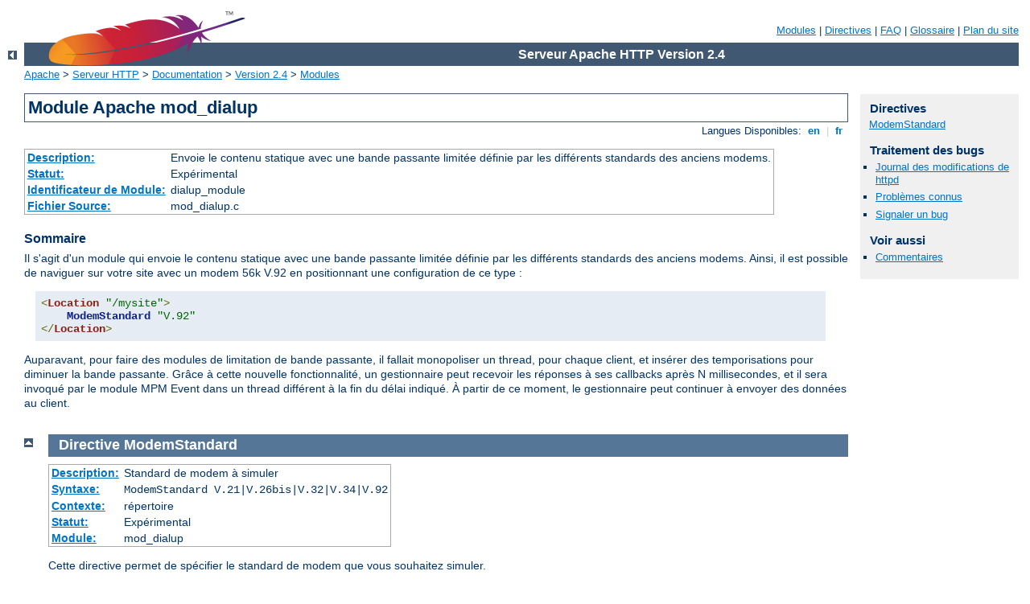

--- FILE ---
content_type: text/html
request_url: http://sm.ukgu.kz/manual/fr/mod/mod_dialup.html
body_size: 2853
content:
<?xml version="1.0" encoding="ISO-8859-1"?>
<!DOCTYPE html PUBLIC "-//W3C//DTD XHTML 1.0 Strict//EN" "http://www.w3.org/TR/xhtml1/DTD/xhtml1-strict.dtd">
<html xmlns="http://www.w3.org/1999/xhtml" lang="fr" xml:lang="fr"><head>
<meta content="text/html; charset=ISO-8859-1" http-equiv="Content-Type" />
<!--
        XXXXXXXXXXXXXXXXXXXXXXXXXXXXXXXXXXXXXXXXXXXXXXXXXXXXXXXXXXXXXXXXX
              This file is generated from xml source: DO NOT EDIT
        XXXXXXXXXXXXXXXXXXXXXXXXXXXXXXXXXXXXXXXXXXXXXXXXXXXXXXXXXXXXXXXXX
      -->
<title>mod_dialup - Serveur Apache HTTP Version 2.4</title>
<link href="../../style/css/manual.css" rel="stylesheet" media="all" type="text/css" title="Main stylesheet" />
<link href="../../style/css/manual-loose-100pc.css" rel="alternate stylesheet" media="all" type="text/css" title="No Sidebar - Default font size" />
<link href="../../style/css/manual-print.css" rel="stylesheet" media="print" type="text/css" /><link rel="stylesheet" type="text/css" href="../../style/css/prettify.css" />
<script src="../../style/scripts/prettify.min.js" type="text/javascript">
</script>

<link href="../../images/favicon.ico" rel="shortcut icon" /></head>
<body>
<div id="page-header">
<p class="menu"><a href="../mod/index.html">Modules</a> | <a href="../mod/directives.html">Directives</a> | <a href="http://wiki.apache.org/httpd/FAQ">FAQ</a> | <a href="../glossary.html">Glossaire</a> | <a href="../sitemap.html">Plan du site</a></p>
<p class="apache">Serveur Apache HTTP Version 2.4</p>
<img alt="" src="../../images/feather.png" /></div>
<div class="up"><a href="./index.html"><img title="&lt;-" alt="&lt;-" src="../../images/left.gif" /></a></div>
<div id="path">
<a href="http://www.apache.org/">Apache</a> &gt; <a href="http://httpd.apache.org/">Serveur HTTP</a> &gt; <a href="http://httpd.apache.org/docs/">Documentation</a> &gt; <a href="../index.html">Version 2.4</a> &gt; <a href="./index.html">Modules</a></div>
<div id="page-content">
<div id="preamble"><h1>Module Apache mod_dialup</h1>
<div class="toplang">
<p><span>Langues Disponibles: </span><a href="../../en/mod/mod_dialup.html" hreflang="en" rel="alternate" title="English">&nbsp;en&nbsp;</a> |
<a href="../../fr/mod/mod_dialup.html" title="Français">&nbsp;fr&nbsp;</a></p>
</div>
<table class="module"><tr><th><a href="module-dict.html#Description">Description:</a></th><td>Envoie le contenu statique avec une bande passante limitée
définie par les différents standards des anciens modems.</td></tr>
<tr><th><a href="module-dict.html#Status">Statut:</a></th><td>Expérimental</td></tr>
<tr><th><a href="module-dict.html#ModuleIdentifier">Identificateur de Module:</a></th><td>dialup_module</td></tr>
<tr><th><a href="module-dict.html#SourceFile">Fichier Source:</a></th><td>mod_dialup.c</td></tr></table>
<h3>Sommaire</h3>

<p>Il s'agit d'un module qui envoie le contenu statique avec une bande
passante limitée définie par les différents standards des anciens
modems. Ainsi, il est possible de naviguer sur votre site avec un modem
56k V.92 en positionnant une configuration de ce type :</p>

<pre class="prettyprint lang-config">&lt;Location "/mysite"&gt;
    ModemStandard "V.92"
&lt;/Location&gt;</pre>


<p>Auparavant, pour faire des modules de limitation de bande passante,
il fallait monopoliser un thread, pour chaque client, et insérer des
temporisations pour diminuer la bande passante. Grâce à cette nouvelle
fonctionnalité, un gestionnaire peut recevoir les réponses à ses
callbacks après N millisecondes, et il sera invoqué par le module MPM
Event dans un thread différent à la fin du délai indiqué. À partir de ce
moment, le gestionnaire peut continuer à envoyer des données au
client.</p>
</div>
<div id="quickview"><h3 class="directives">Directives</h3>
<ul id="toc">
<li><img alt="" src="../../images/down.gif" /> <a href="#modemstandard">ModemStandard</a></li>
</ul>
<h3>Traitement des bugs</h3><ul class="seealso"><li><a href="https://www.apache.org/dist/httpd/CHANGES_2.4">Journal des modifications de httpd</a></li><li><a href="https://bz.apache.org/bugzilla/buglist.cgi?bug_status=__open__&amp;list_id=144532&amp;product=Apache%20httpd-2&amp;query_format=specific&amp;order=changeddate%20DESC%2Cpriority%2Cbug_severity&amp;component=mod_dialup">Problèmes connus</a></li><li><a href="https://bz.apache.org/bugzilla/enter_bug.cgi?product=Apache%20httpd-2&amp;component=mod_dialup">Signaler un bug</a></li></ul><h3>Voir aussi</h3>
<ul class="seealso">
<li><a href="#comments_section">Commentaires</a></li></ul></div>

<div class="top"><a href="#page-header"><img alt="top" src="../../images/up.gif" /></a></div>
<div class="directive-section"><h2><a name="modemstandard" id="modemstandard">Directive</a> <a name="ModemStandard" id="ModemStandard">ModemStandard</a></h2>
<table class="directive">
<tr><th><a href="directive-dict.html#Description">Description:</a></th><td>Standard de modem à simuler</td></tr>
<tr><th><a href="directive-dict.html#Syntax">Syntaxe:</a></th><td><code>ModemStandard V.21|V.26bis|V.32|V.34|V.92</code></td></tr>
<tr><th><a href="directive-dict.html#Context">Contexte:</a></th><td>répertoire</td></tr>
<tr><th><a href="directive-dict.html#Status">Statut:</a></th><td>Expérimental</td></tr>
<tr><th><a href="directive-dict.html#Module">Module:</a></th><td>mod_dialup</td></tr>
</table>
<p>Cette directive permet de spécifier le standard de modem que vous
souhaitez simuler.</p>

<pre class="prettyprint lang-config">&lt;Location "/mysite"&gt;
    ModemStandard "V.26bis"
&lt;/Location&gt;</pre>



</div>
</div>
<div class="bottomlang">
<p><span>Langues Disponibles: </span><a href="../../en/mod/mod_dialup.html" hreflang="en" rel="alternate" title="English">&nbsp;en&nbsp;</a> |
<a href="../../fr/mod/mod_dialup.html" title="Français">&nbsp;fr&nbsp;</a></p>
</div><div class="top"><a href="#page-header"><img src="../../images/up.gif" alt="top" /></a></div><div class="section"><h2><a id="comments_section" name="comments_section">Commentaires</a></h2><div class="warning"><strong>Notice:</strong><br />This is not a Q&amp;A section. Comments placed here should be pointed towards suggestions on improving the documentation or server, and may be removed again by our moderators if they are either implemented or considered invalid/off-topic. Questions on how to manage the Apache HTTP Server should be directed at either our IRC channel, #httpd, on Freenode, or sent to our <a href="http://httpd.apache.org/lists.html">mailing lists</a>.</div>
<script type="text/javascript"><!--//--><![CDATA[//><!--
var comments_shortname = 'httpd';
var comments_identifier = 'http://httpd.apache.org/docs/2.4/mod/mod_dialup.html';
(function(w, d) {
    if (w.location.hostname.toLowerCase() == "httpd.apache.org") {
        d.write('<div id="comments_thread"><\/div>');
        var s = d.createElement('script');
        s.type = 'text/javascript';
        s.async = true;
        s.src = 'https://comments.apache.org/show_comments.lua?site=' + comments_shortname + '&page=' + comments_identifier;
        (d.getElementsByTagName('head')[0] || d.getElementsByTagName('body')[0]).appendChild(s);
    }
    else { 
        d.write('<div id="comments_thread">Comments are disabled for this page at the moment.<\/div>');
    }
})(window, document);
//--><!]]></script></div><div id="footer">
<p class="apache">Copyright 2016 The Apache Software Foundation.<br />Autorisé sous <a href="http://www.apache.org/licenses/LICENSE-2.0">Apache License, Version 2.0</a>.</p>
<p class="menu"><a href="../mod/index.html">Modules</a> | <a href="../mod/directives.html">Directives</a> | <a href="http://wiki.apache.org/httpd/FAQ">FAQ</a> | <a href="../glossary.html">Glossaire</a> | <a href="../sitemap.html">Plan du site</a></p></div><script type="text/javascript"><!--//--><![CDATA[//><!--
if (typeof(prettyPrint) !== 'undefined') {
    prettyPrint();
}
//--><!]]></script>
</body></html>

--- FILE ---
content_type: application/javascript
request_url: http://sm.ukgu.kz/manual/style/scripts/prettify.min.js
body_size: 12541
content:
// see prettify.js for copyright, license and expanded version
window['PR_SHOULD_USE_CONTINUATION']=true;var prettyPrintOne;var prettyPrint;(function(){var win=window;var FLOW_CONTROL_KEYWORDS=["break,continue,do,else,for,if,return,while"];var C_KEYWORDS=[FLOW_CONTROL_KEYWORDS,"auto,case,char,const,default,"+"double,enum,extern,float,goto,int,long,register,short,signed,sizeof,module,"+"static,struct,switch,typedef,union,unsigned,void,volatile"];var COMMON_KEYWORDS=[C_KEYWORDS,"catch,class,delete,false,import,"+"new,operator,private,protected,public,this,throw,true,try,typeof"];var CPP_KEYWORDS=[COMMON_KEYWORDS,"alignof,align_union,asm,axiom,bool,"+"concept,concept_map,const_cast,constexpr,decltype,"+"dynamic_cast,explicit,export,friend,inline,late_check,"+"mutable,namespace,nullptr,reinterpret_cast,static_assert,static_cast,"+"template,typeid,typename,using,virtual,where,request_req"];var JAVA_KEYWORDS=[COMMON_KEYWORDS,"abstract,boolean,byte,extends,final,finally,implements,import,"+"instanceof,null,native,package,strictfp,super,synchronized,throws,"+"transient"];var CSHARP_KEYWORDS=[JAVA_KEYWORDS,"as,base,by,checked,decimal,delegate,descending,dynamic,event,"+"fixed,foreach,from,group,implicit,in,interface,internal,into,is,let,"+"lock,object,out,override,orderby,params,partial,readonly,ref,sbyte,"+"sealed,stackalloc,string,select,uint,ulong,unchecked,unsafe,ushort,"+"var,virtual,where"];var COFFEE_KEYWORDS="all,and,by,catch,class,else,extends,false,finally,"+"for,if,in,is,isnt,loop,new,no,not,null,of,off,on,or,return,super,then,"+"throw,true,try,unless,until,when,while,yes";var JSCRIPT_KEYWORDS=[COMMON_KEYWORDS,"debugger,eval,export,function,get,null,set,undefined,var,with,"+"Infinity,NaN"];var PERL_KEYWORDS="caller,delete,die,do,dump,else,elsif,eval,exit,foreach,for,"+"goto,if,import,last,local,my,next,no,our,print,printf,package,redo,require,"+"sub,undef,unless,until,use,wantarray,while,BEGIN,END";var PHP_KEYWORDS="abstract,and,array,as,break,case,catch,cfunction,class,"+"clone,const,continue,declare,default,do,else,elseif,enddeclare,endfor,"+"endforeach,endif,endswitch,endwhile,extends,final,for,foreach,function,"+"global,goto,if,implements,interface,instanceof,namespace,new,old_function,"+"or,private,protected,public,static,switch,throw,try,use,var,while,xor,"+"die,echo,empty,exit,eval,include,include_once,isset,list,require,"+"require_once,return,print,unset";var PYTHON_KEYWORDS=[FLOW_CONTROL_KEYWORDS,"and,as,assert,class,def,del,"+"elif,except,exec,finally,from,global,import,in,is,lambda,"+"nonlocal,not,or,pass,print,raise,try,with,yield,"+"False,True,None"];var RUBY_KEYWORDS=[FLOW_CONTROL_KEYWORDS,"alias,and,begin,case,class,"+"def,defined,elsif,end,ensure,false,in,module,next,nil,not,or,redo,"+"rescue,retry,self,super,then,true,undef,unless,until,when,yield,"+"BEGIN,END"];var SH_KEYWORDS=[FLOW_CONTROL_KEYWORDS,"case,done,elif,esac,eval,fi,"+"function,in,local,set,then,until,echo"];var CONFIG_ENVS=["User-Agent,HTTP_USER_AGENT,HTTP_REFERER,HTTP_COOKIE,HTTP_FORWARDED,HTTP_HOST,HTTP_PROXY_CONNECTION,HTTP_ACCEPT,REMOTE_ADDR,REMOTE_HOST,REMOTE_PORT,REMOTE_USER,REMOTE_IDENT,REQUEST_METHOD,SCRIPT_FILENAME,PATH_INFO,QUERY_STRING,AUTH_TYPE,DOCUMENT_ROOT,SERVER_ADMIN,SERVER_NAME,SERVER_ADDR,SERVER_PORT,SERVER_PROTOCOL,SERVER_SOFTWARE,TIME_YEAR,TIME_MON,TIME_DAY,TIME_HOUR,TIME_MIN,TIME_SEC,TIME_WDAY,TIME,API_VERSION,THE_REQUEST,REQUEST_URI,REQUEST_FILENAME,IS_SUBREQ,HTTPS,REQUEST_SCHEME"];var CONFIG_KEYWORDS=["Macro,UndefMacro,Use,AuthLDAPURL,AcceptFilter,AcceptPathInfo,AccessFileName,Action,AddAlt,AddAltByEncoding,AddAltByType,AddCharset,AddDefaultCharset,AddDescription,AddEncoding,AddHandler,AddIcon,AddIconByEncoding,AddIconByType,AddInputFilter,AddLanguage,AddModuleInfo,AddOutputFilter,AddOutputFilterByType,AddType,Alias,AliasMatch,Allow,AllowCONNECT,AllowEncodedSlashes,AllowMethods,AllowOverride,AllowOverrideList,Anonymous,Anonymous_LogEmail,Anonymous_MustGiveEmail,Anonymous_NoUserID,Anonymous_VerifyEmail,AsyncRequestWorkerFactor,AuthBasicAuthoritative,AuthBasicProvider,AuthDBDUserPWQuery,AuthDBDUserRealmQuery,AuthDBMGroupFile,AuthDBMType,AuthDBMUserFile,AuthDigestAlgorithm,AuthDigestDomain,AuthDigestNcCheck,AuthDigestNonceFormat,AuthDigestNonceLifetime,AuthDigestProvider,AuthDigestQop,AuthDigestShmemSize,AuthFormAuthoritative,AuthFormBody,AuthFormDisableNoStore,AuthFormFakeBasicAuth,AuthFormLocation,AuthFormLoginRequiredLocation,AuthFormLoginSuccessLocation,AuthFormLogoutLocation,AuthFormMethod,AuthFormMimetype,AuthFormPassword,AuthFormProvider,AuthFormSitePassphrase,AuthFormSize,AuthFormUsername,AuthGroupFile,AuthLDAPAuthorizePrefix,AuthLDAPBindAuthoritative,AuthLDAPBindDN,AuthLDAPBindPassword,AuthLDAPCharsetConfig,AuthLDAPCompareAsUser,AuthLDAPCompareDNOnServer,AuthLDAPDereferenceAliases,AuthLDAPGroupAttribute,AuthLDAPGroupAttributeIsDN,AuthLDAPInitialBindAsUser,AuthLDAPInitialBindPattern,AuthLDAPMaxSubGroupDepth,AuthLDAPRemoteUserAttribute,AuthLDAPRemoteUserIsDN,AuthLDAPSearchAsUser,AuthLDAPSubGroupAttribute,AuthLDAPSubGroupClass,AuthLDAPUrl,AuthMerging,AuthName,AuthnCacheContext,AuthnCacheEnable,AuthnCacheProvideFor,AuthnCacheSOCache,AuthnCacheTimeout,<AuthnProviderAlias>,AuthType,AuthUserFile,AuthzDBDLoginToReferer,AuthzDBDQuery,AuthzDBDRedirectQuery,AuthzDBMType,<AuthzProviderAlias>,AuthzSendForbiddenOnFailure,BalancerGrowth,BalancerMember,BrowserMatch,BrowserMatchNoCase,BufferedLogs,BufferSize,CacheDefaultExpire,CacheDetailHeader,CacheDirLength,CacheDirLevels,CacheDisable,CacheEnable,CacheFile,CacheHeader,CacheIgnoreCacheControl,CacheIgnoreHeaders,CacheIgnoreNoLastMod,CacheIgnoreQueryString,CacheIgnoreURLSessionIdentifiers,CacheKeyBaseURL,CacheLastModifiedFactor,CacheLock,CacheLockMaxAge,CacheLockPath,CacheMaxExpire,CacheMaxFileSize,CacheMinExpire,CacheMinFileSize,CacheNegotiatedDocs,CacheQuickHandler,CacheReadSize,CacheReadTime,CacheRoot,CacheStaleOnError,CacheStoreExpired,CacheStoreNoStore,CacheStorePrivate,CGIMapExtension,CharsetDefault,CharsetOptions,CharsetSourceEnc,CheckCaseOnly,CheckSpelling,ChrootDir,ContentDigest,CookieDomain,CookieExpires,CookieName,CookieStyle,CookieTracking,CoreDumpDirectory,CustomLog,Dav,DavDepthInfinity,DavGenericLockDB,DavLockDB,DavMinTimeout,DBDExptime,DBDInitSQL,DBDKeep,DBDMax,DBDMin,DBDParams,DBDPersist,DBDPrepareSQL,DBDriver,DefaultIcon,DefaultLanguage,DefaultRuntimeDir,DefaultType,Define,DeflateBufferSize,DeflateCompressionLevel,DeflateFilterNote,DeflateMemLevel,DeflateWindowSize,Deny,<Directory>,DirectoryIndex,DirectoryIndexRedirect,<DirectoryMatch>,DirectorySlash,DocumentRoot,DTracePrivileges,DumpIOInput,DumpIOOutput,<Else>,<ElseIf>,EnableExceptionHook,EnableMMAP,EnableSendfile,Error,ErrorDocument,ErrorLog,ErrorLogFormat,Example,ExpiresActive,ExpiresByType,ExpiresDefault,ExtendedStatus,ExtFilterDefine,ExtFilterOptions,FallbackResource,FileETag,<Files>,<FilesMatch>,FilterChain,FilterDeclare,FilterProtocol,FilterProvider,FilterTrace,ForceLanguagePriority,ForceType,ForensicLog,GprofDir,GracefulShutdownTimeout,Group,Header,HeaderName,HeartbeatAddress,HeartbeatListen,HeartbeatMaxServers,HeartbeatStorage,HeartbeatStorage,HostnameLookups,IdentityCheck,IdentityCheckTimeout,<If>,<IfDefine>,<IfModule>,<IfVersion>,ImapBase,ImapDefault,ImapMenu,Include,IncludeOptional,IndexHeadInsert,IndexIgnore,IndexIgnoreReset,IndexOptions,IndexOrderDefault,IndexStyleSheet,InputSed,ISAPIAppendLogToErrors,ISAPIAppendLogToQuery,ISAPICacheFile,ISAPIFakeAsync,ISAPILogNotSupported,ISAPIReadAheadBuffer,KeepAlive,KeepAliveTimeout,KeptBodySize,LanguagePriority,LDAPCacheEntries,LDAPCacheTTL,LDAPConnectionPoolTTL,LDAPConnectionTimeout,LDAPLibraryDebug,LDAPOpCacheEntries,LDAPOpCacheTTL,LDAPReferralHopLimit,LDAPReferrals,LDAPRetries,LDAPRetryDelay,LDAPSharedCacheFile,LDAPSharedCacheSize,LDAPTimeout,LDAPTrustedClientCert,LDAPTrustedGlobalCert,LDAPTrustedMode,LDAPVerifyServerCert,<Limit>,<LimitExcept>,LimitInternalRecursion,LimitRequestBody,LimitRequestFields,LimitRequestFieldSize,LimitRequestLine,LimitXMLRequestBody,Listen,ListenBackLog,LoadFile,LoadModule,<Location>,<LocationMatch>,LogFormat,LogLevel,LogMessage,LuaCodeCache,LuaHookAccessChecker,LuaHookAuthChecker,LuaAuthzProvider,LuaHookCheckUserID,LuaHookFixups,LuaHookInsertFilter,LuaHookMapToStorage,LuaHookTranslateName,LuaHookTypeChecker,LuaInherit,LuaInputFilter,LuaMapHandler,LuaOutputFilter,LuaPackageCPath,LuaPackagePath,LuaQuickHandler,LuaRoot,LuaScope,MaxConnectionsPerChild,MaxKeepAliveRequests,MaxMemFree,MaxRangeOverlaps,MaxRangeReversals,MaxRanges,MaxRequestWorkers,MaxSpareServers,MaxSpareThreads,MaxThreads,MetaDir,MetaFiles,MetaSuffix,MimeMagicFile,MinSpareServers,MinSpareThreads,MMapFile,ModemStandard,ModMimeUsePathInfo,MultiviewsMatch,Mutex,NameVirtualHost,NoProxy,NWSSLTrustedCerts,NWSSLUpgradeable,Options,Order,OutputSed,PassEnv,PidFile,PrivilegesMode,Protocol,ProtocolEcho,<Proxy>,ProxyAddHeaders,ProxyBadHeader,ProxyBlock,ProxyDomain,ProxyErrorOverride,ProxyExpressDBMFile,ProxyExpressDBMType,ProxyExpressEnable,ProxyFtpDirCharset,ProxyFtpEscapeWildcards,ProxyFtpListOnWildcard,ProxyHTMLBufSize,ProxyHTMLCharsetOut,ProxyHTMLDocType,ProxyHTMLEnable,ProxyHTMLEvents,ProxyHTMLExtended,ProxyHTMLFixups,ProxyHTMLInterp,ProxyHTMLLinks,ProxyHTMLStripComments,ProxyHTMLURLMap,ProxyIOBufferSize,<ProxyMatch>,ProxyMaxForwards,ProxyPass,ProxyPassInterpolateEnv,ProxyPassMatch,ProxyPassReverse,ProxyPassReverseCookieDomain,ProxyPassReverseCookiePath,ProxyPreserveHost,ProxyReceiveBufferSize,ProxyRemote,ProxyRemoteMatch,ProxyRequests,ProxySCGIInternalRedirect,ProxySCGISendfile,ProxySet,ProxySourceAddress,ProxyStatus,ProxyTimeout,ProxyVia,ReadmeName,ReceiveBufferSize,Redirect,RedirectMatch,RedirectPermanent,RedirectTemp,ReflectorHeader,RemoteIPHeader,RemoteIPInternalProxy,RemoteIPInternalProxyList,RemoteIPProxiesHeader,RemoteIPTrustedProxy,RemoteIPTrustedProxyList,RemoveCharset,RemoveEncoding,RemoveHandler,RemoveInputFilter,RemoveLanguage,RemoveOutputFilter,RemoveType,RequestHeader,RequestReadTimeout,Require,<RequireAll>,<RequireAny>,<RequireNone>,RewriteBase,RewriteCond,RewriteEngine,RewriteMap,RewriteOptions,RewriteRule,RLimitCPU,RLimitMEM,RLimitNPROC,Satisfy,ScoreBoardFile,Script,ScriptAlias,ScriptAliasMatch,ScriptInterpreterSource,ScriptLog,ScriptLogBuffer,ScriptLogLength,ScriptSock,SecureListen,SeeRequestTail,SendBufferSize,ServerAdmin,ServerAlias,ServerLimit,ServerName,ServerPath,ServerRoot,ServerSignature,ServerTokens,Session,SessionCookieName,SessionCookieName2,SessionCookieRemove,SessionCryptoCipher,SessionCryptoDriver,SessionCryptoPassphrase,SessionCryptoPassphraseFile,SessionDBDCookieName,SessionDBDCookieName2,SessionDBDCookieRemove,SessionDBDDeleteLabel,SessionDBDInsertLabel,SessionDBDPerUser,SessionDBDSelectLabel,SessionDBDUpdateLabel,SessionEnv,SessionExclude,SessionHeader,SessionInclude,SessionMaxAge,SetEnv,SetEnvIf,SetEnvIfExpr,SetEnvIfNoCase,SetHandler,SetInputFilter,SetOutputFilter,SSIEndTag,SSIErrorMsg,SSIETag,SSILastModified,SSILegacyExprParser,SSIStartTag,SSITimeFormat,SSIUndefinedEcho,SSLCACertificateFile,SSLCACertificatePath,SSLCADNRequestFile,SSLCADNRequestPath,SSLCARevocationCheck,SSLCARevocationFile,SSLCARevocationPath,SSLCertificateChainFile,SSLCertificateFile,SSLCertificateKeyFile,SSLCipherSuite,SSLCryptoDevice,SSLEngine,SSLFIPS,SSLHonorCipherOrder,SSLInsecureRenegotiation,SSLOCSPDefaultResponder,SSLOCSPEnable,SSLOCSPOverrideResponder,SSLOCSPResponderTimeout,SSLOCSPResponseMaxAge,SSLOCSPResponseTimeSkew,SSLOptions,SSLPassPhraseDialog,SSLProtocol,SSLProxyCACertificateFile,SSLProxyCACertificatePath,SSLProxyCARevocationCheck,SSLProxyCARevocationFile,SSLProxyCARevocationPath,SSLProxyCheckPeerCN,SSLProxyCheckPeerExpire,SSLProxyCipherSuite,SSLProxyEngine,SSLProxyMachineCertificateChainFile,SSLProxyMachineCertificateFile,SSLProxyMachineCertificatePath,SSLProxyProtocol,SSLProxyVerify,SSLProxyVerifyDepth,SSLRandomSeed,SSLRenegBufferSize,SSLRequire,SSLRequireSSL,SSLSessionCache,SSLSessionCacheTimeout,SSLSessionTicketKeyFile,SSLStaplingCache,SSLStaplingErrorCacheTimeout,SSLStaplingFakeTryLater,SSLStaplingForceURL,SSLStaplingResponderTimeout,SSLStaplingResponseMaxAge,SSLStaplingResponseTimeSkew,SSLStaplingReturnResponderErrors,SSLStaplingStandardCacheTimeout,SSLStrictSNIVHostCheck,SSLUserName,SSLUseStapling,SSLVerifyClient,SSLVerifyDepth,StartServers,StartThreads,Substitute,Suexec,SuexecUserGroup,ThreadLimit,ThreadsPerChild,ThreadStackSize,TimeOut,TraceEnable,TransferLog,TypesConfig,UnDefine,UnsetEnv,UseCanonicalName,UseCanonicalPhysicalPort,User,UserDir,VHostCGIMode,VHostCGIPrivs,VHostGroup,VHostPrivs,VHostSecure,VHostUser,VirtualDocumentRoot,VirtualDocumentRootIP,<VirtualHost>,VirtualScriptAlias,VirtualScriptAliasIP,WatchdogInterval,XBitHack,xml2EncAlias,xml2EncDefault,xml2StartParse,RewriteLog,RewriteLogLevel"];var CONFIG_OPTIONS=/^[\\+\\-]?(AuthConfig|IncludesNOEXEC|ExecCGI|FollowSymLinks|MultiViews|Includes|Indexes|SymLinksIfOwnerMatch)\b/i;var ALL_KEYWORDS=[CPP_KEYWORDS,CSHARP_KEYWORDS,JSCRIPT_KEYWORDS,PERL_KEYWORDS+
PYTHON_KEYWORDS,RUBY_KEYWORDS,SH_KEYWORDS,CONFIG_KEYWORDS,PHP_KEYWORDS];var C_TYPES=/^(DIR|FILE|vector|(de|priority_)?queue|list|stack|(const_)?iterator|(multi)?(set|map)|bitset|u?(int|float|char|void|const|static|struct)\d*(_t)?\b)|[a-z_]+_rec|cmd_parms\b/;var PR_STRING='str';var PR_KEYWORD='kwd';var PR_COMMENT='com';var PR_TYPE='typ';var PR_LITERAL='lit';var PR_PUNCTUATION='pun';var PR_PLAIN='pln';var PR_TAG='tag';var PR_DECLARATION='dec';var PR_SOURCE='src';var PR_ATTRIB_NAME='atn';var PR_ATTRIB_VALUE='atv';var PR_NOCODE='nocode';var REGEXP_PRECEDER_PATTERN='(?:^^\\.?|[+-]|[!=]=?=?|\\#|%=?|&&?=?|\\(|\\*=?|[+\\-]=|->|\\/=?|::?|<<?=?|>>?>?=?|,|;|\\?|@|\\[|~|{|\\^\\^?=?|\\|\\|?=?|break|case|continue|delete|do|else|finally|instanceof|return|throw|try|typeof)\\s*';function combinePrefixPatterns(regexs){var capturedGroupIndex=0;var needToFoldCase=false;var ignoreCase=false;for(var i=0,n=regexs.length;i<n;++i){var regex=regexs[i];if(regex.ignoreCase){ignoreCase=true;}else if(/[a-z]/i.test(regex.source.replace(/\\u[0-9a-f]{4}|\\x[0-9a-f]{2}|\\[^ux]/gi,''))){needToFoldCase=true;ignoreCase=false;break;}}
var escapeCharToCodeUnit={'b':8,'t':9,'n':0xa,'v':0xb,'f':0xc,'r':0xd};function decodeEscape(charsetPart){var cc0=charsetPart.charCodeAt(0);if(cc0!==92){return cc0;}
var c1=charsetPart.charAt(1);cc0=escapeCharToCodeUnit[c1];if(cc0){return cc0;}else if('0'<=c1&&c1<='7'){return parseInt(charsetPart.substring(1),8);}else if(c1==='u'||c1==='x'){return parseInt(charsetPart.substring(2),16);}else{return charsetPart.charCodeAt(1);}}
function encodeEscape(charCode){if(charCode<0x20){return(charCode<0x10?'\\x0':'\\x')+charCode.toString(16);}
var ch=String.fromCharCode(charCode);return(ch==='\\'||ch==='-'||ch===']'||ch==='^')?"\\"+ch:ch;}
function caseFoldCharset(charSet){var charsetParts=charSet.substring(1,charSet.length-1).match(new RegExp('\\\\u[0-9A-Fa-f]{4}'
+'|\\\\x[0-9A-Fa-f]{2}'
+'|\\\\[0-3][0-7]{0,2}'
+'|\\\\[0-7]{1,2}'
+'|\\\\[\\s\\S]'
+'|-'
+'|[^-\\\\]','g'));var ranges=[];var inverse=charsetParts[0]==='^';var out=['['];if(inverse){out.push('^');}
for(var i=inverse?1:0,n=charsetParts.length;i<n;++i){var p=charsetParts[i];if(/\\[bdsw]/i.test(p)){out.push(p);}else{var start=decodeEscape(p);var end;if(i+2<n&&'-'===charsetParts[i+1]){end=decodeEscape(charsetParts[i+2]);i+=2;}else{end=start;}
ranges.push([start,end]);if(!(end<65||start>122)){if(!(end<65||start>90)){ranges.push([Math.max(65,start)|32,Math.min(end,90)|32]);}
if(!(end<97||start>122)){ranges.push([Math.max(97,start)&~32,Math.min(end,122)&~32]);}}}}
ranges.sort(function(a,b){return(a[0]-b[0])||(b[1]-a[1]);});var consolidatedRanges=[];var lastRange=[];for(var i=0;i<ranges.length;++i){var range=ranges[i];if(range[0]<=lastRange[1]+1){lastRange[1]=Math.max(lastRange[1],range[1]);}else{consolidatedRanges.push(lastRange=range);}}
for(var i=0;i<consolidatedRanges.length;++i){var range=consolidatedRanges[i];out.push(encodeEscape(range[0]));if(range[1]>range[0]){if(range[1]+1>range[0]){out.push('-');}
out.push(encodeEscape(range[1]));}}
out.push(']');return out.join('');}
function allowAnywhereFoldCaseAndRenumberGroups(regex){var parts=regex.source.match(new RegExp('(?:'
+'\\[(?:[^\\x5C\\x5D]|\\\\[\\s\\S])*\\]'
+'|\\\\u[A-Fa-f0-9]{4}'
+'|\\\\x[A-Fa-f0-9]{2}'
+'|\\\\[0-9]+'
+'|\\\\[^ux0-9]'
+'|\\(\\?[:!=]'
+'|[\\(\\)\\^]'
+'|[^\\x5B\\x5C\\(\\)\\^]+'
+')','g'));var n=parts.length;var capturedGroups=[];for(var i=0,groupIndex=0;i<n;++i){var p=parts[i];if(p==='('){++groupIndex;}else if('\\'===p.charAt(0)){var decimalValue=+p.substring(1);if(decimalValue){if(decimalValue<=groupIndex){capturedGroups[decimalValue]=-1;}else{parts[i]=encodeEscape(decimalValue);}}}}
for(var i=1;i<capturedGroups.length;++i){if(-1===capturedGroups[i]){capturedGroups[i]=++capturedGroupIndex;}}
for(var i=0,groupIndex=0;i<n;++i){var p=parts[i];if(p==='('){++groupIndex;if(!capturedGroups[groupIndex]){parts[i]='(?:';}}else if('\\'===p.charAt(0)){var decimalValue=+p.substring(1);if(decimalValue&&decimalValue<=groupIndex){parts[i]='\\'+capturedGroups[decimalValue];}}}
for(var i=0;i<n;++i){if('^'===parts[i]&&'^'!==parts[i+1]){parts[i]='';}}
if(regex.ignoreCase&&needToFoldCase){for(var i=0;i<n;++i){var p=parts[i];var ch0=p.charAt(0);if(p.length>=2&&ch0==='['){parts[i]=caseFoldCharset(p);}else if(ch0!=='\\'){parts[i]=p.replace(/[a-zA-Z]/g,function(ch){var cc=ch.charCodeAt(0);return'['+String.fromCharCode(cc&~32,cc|32)+']';});}}}
return parts.join('');}
var rewritten=[];for(var i=0,n=regexs.length;i<n;++i){var regex=regexs[i];if(regex.global||regex.multiline){throw new Error(''+regex);}
rewritten.push('(?:'+allowAnywhereFoldCaseAndRenumberGroups(regex)+')');}
return new RegExp(rewritten.join('|'),ignoreCase?'gi':'g');}
function extractSourceSpans(node,isPreformatted){var nocode=/(?:^|\s)nocode(?:\s|$)/;var chunks=[];var length=0;var spans=[];var k=0;function walk(node){switch(node.nodeType){case 1:if(nocode.test(node.className)){return;}
for(var child=node.firstChild;child;child=child.nextSibling){walk(child);}
var nodeName=node.nodeName.toLowerCase();if('br'===nodeName||'li'===nodeName){chunks[k]='\n';spans[k<<1]=length++;spans[(k++<<1)|1]=node;}
break;case 3:case 4:var text=node.nodeValue;if(text.length){if(!isPreformatted){text=text.replace(/[ \t\r\n]+/g,' ');}else{text=text.replace(/\r\n?/g,'\n');text=text.replace(/^(\r?\n\s*)+/g,'');text=text.replace(/^\s*/g,'');text=text.replace(/(\r?\n\s*)+$/g,'');}
chunks[k]=text;spans[k<<1]=length;length+=text.length;spans[(k++<<1)|1]=node;}
break;}}
walk(node);return{sourceCode:chunks.join('').replace(/\n$/,''),spans:spans};}
function appendDecorations(basePos,sourceCode,langHandler,out){if(!sourceCode){return;}
var job={sourceCode:sourceCode,basePos:basePos};langHandler(job);out.push.apply(out,job.decorations);}
var notWs=/\S/;function childContentWrapper(element){var wrapper=undefined;for(var c=element.firstChild;c;c=c.nextSibling){var type=c.nodeType;wrapper=(type===1)?(wrapper?element:c):(type===3)?(notWs.test(c.nodeValue)?element:wrapper):wrapper;}
return wrapper===element?undefined:wrapper;}
function createSimpleLexer(shortcutStylePatterns,fallthroughStylePatterns){var shortcuts={};var tokenizer;(function(){var allPatterns=shortcutStylePatterns.concat(fallthroughStylePatterns);var allRegexs=[];var regexKeys={};for(var i=0,n=allPatterns.length;i<n;++i){var patternParts=allPatterns[i];var shortcutChars=patternParts[3];if(shortcutChars){for(var c=shortcutChars.length;--c>=0;){shortcuts[shortcutChars.charAt(c)]=patternParts;}}
var regex=patternParts[1];var k=''+regex;if(!regexKeys.hasOwnProperty(k)){allRegexs.push(regex);regexKeys[k]=null;}}
allRegexs.push(/[\0-\uffff]/);tokenizer=combinePrefixPatterns(allRegexs);})();var nPatterns=fallthroughStylePatterns.length;var decorate=function(job){var sourceCode=job.sourceCode,basePos=job.basePos;var decorations=[basePos,PR_PLAIN];var pos=0;var tokens=sourceCode.match(tokenizer)||[];var styleCache={};for(var ti=0,nTokens=tokens.length;ti<nTokens;++ti){var token=tokens[ti];var style=styleCache[token];var match=void 0;var isEmbedded;if(typeof style==='string'){isEmbedded=false;}else{var patternParts=shortcuts[token.charAt(0)];if(patternParts){match=token.match(patternParts[1]);style=patternParts[0];}else{for(var i=0;i<nPatterns;++i){patternParts=fallthroughStylePatterns[i];match=token.match(patternParts[1]);if(match){style=patternParts[0];break;}}
if(!match){style=PR_PLAIN;}}
isEmbedded=style.length>=5&&'lang-'===style.substring(0,5);if(isEmbedded&&!(match&&typeof match[1]==='string')){isEmbedded=false;style=PR_SOURCE;}
if(!isEmbedded){styleCache[token]=style;}}
var tokenStart=pos;pos+=token.length;if(!isEmbedded){decorations.push(basePos+tokenStart,style);}else{var embeddedSource=match[1];var embeddedSourceStart=token.indexOf(embeddedSource);var embeddedSourceEnd=embeddedSourceStart+embeddedSource.length;if(match[2]){embeddedSourceEnd=token.length-match[2].length;embeddedSourceStart=embeddedSourceEnd-embeddedSource.length;}
var lang=style.substring(5);appendDecorations(basePos+tokenStart,token.substring(0,embeddedSourceStart),decorate,decorations);appendDecorations(basePos+tokenStart+embeddedSourceStart,embeddedSource,langHandlerForExtension(lang,embeddedSource),decorations);appendDecorations(basePos+tokenStart+embeddedSourceEnd,token.substring(embeddedSourceEnd),decorate,decorations);}}
job.decorations=decorations;};return decorate;}
function sourceDecorator(options){var shortcutStylePatterns=[],fallthroughStylePatterns=[];if(options['tripleQuotedStrings']){shortcutStylePatterns.push([PR_STRING,/^(?:\'\'\'(?:[^\'\\]|\\[\s\S]|\'{1,2}(?=[^\']))*(?:\'\'\'|$)|\"\"\"(?:[^\"\\]|\\[\s\S]|\"{1,2}(?=[^\"]))*(?:\"\"\"|$)|\'(?:[^\\\']|\\[\s\S])*(?:\'|$)|\"(?:[^\\\"]|\\[\s\S])*(?:\"|$))/,null,'\'"']);}else if(options['multiLineStrings']){shortcutStylePatterns.push([PR_STRING,/^(?:\'(?:[^\\\']|\\[\s\S])*(?:\'|$)|\"(?:[^\\\"]|\\[\s\S])*(?:\"|$)|\`(?:[^\\\`]|\\[\s\S])*(?:\`|$))/,null,'\'"`']);}else{shortcutStylePatterns.push([PR_STRING,/^(?:\'(?:[^\\\'\r\n]|\\.)*(?:\'|$)|\"(?:[^\\\"\r\n]|\\.)*(?:\"|$))/,null,'"\'']);}
if(options['verbatimStrings']){fallthroughStylePatterns.push([PR_STRING,/^@\"(?:[^\"]|\"\")*(?:\"|$)/,null]);}
var hc=options['hashComments'];if(hc){if(options['cStyleComments']){if(hc>1){shortcutStylePatterns.push([PR_COMMENT,/^#(?:##(?:[^#]|#(?!##))*(?:###|$)|.*)/,null,'#']);}else{shortcutStylePatterns.push([PR_COMMENT,/^#(?:(?:define|elif|else|endif|error|ifdef|include|ifndef|line|pragma|undef|warning)\b|[^\r\n]*)/,null,'#']);}
fallthroughStylePatterns.push([PR_STRING,/^<(?:(?:(?:\.\.\/)*|\/?)(?:[\w-]+(?:\/[\w-]+)+)?[\w-]+\.h(?:h|pp|\+\+)?|[a-z]\w*)>/,null]);}else{shortcutStylePatterns.push([PR_COMMENT,/^#[^\r\n]*/,null,'#']);}}
if(options['cStyleComments']){fallthroughStylePatterns.push([PR_COMMENT,/^\/\/[^\r\n]*/,null]);fallthroughStylePatterns.push([PR_COMMENT,/^\/\*[\s\S]*?(?:\*\/|$)/,null]);}
if(options['regexLiterals']){var REGEX_LITERAL=('/(?=[^/*])'
+'(?:[^/\\x5B\\x5C]'
+'|\\x5C[\\s\\S]'
+'|\\x5B(?:[^\\x5C\\x5D]|\\x5C[\\s\\S])*(?:\\x5D|$))+'
+'/');fallthroughStylePatterns.push(['lang-regex',new RegExp('^'+REGEXP_PRECEDER_PATTERN+'('+REGEX_LITERAL+')')]);}
var types=options['types'];if(types){fallthroughStylePatterns.push([PR_TYPE,types]);}
if(options['strings']){var strings=(""+options['strings']).replace(/^ | $/g,'').replace(/-/g,'\\-');fallthroughStylePatterns.push([PR_STRING,new RegExp('(?:'+strings.replace(/[\s,]+/g,'|')+')'),,null]);}
var keywords=(""+options['keywords']).replace(/^ | $/g,'');if(keywords.length){fallthroughStylePatterns.push([PR_KEYWORD,new RegExp('^(?:'+keywords.replace(/[\s,]+/g,'|')+')\\b'),null]);}
shortcutStylePatterns.push([PR_PLAIN,/^\s+/,null,' \r\n\t\xA0']);if(options['httpdComments']){fallthroughStylePatterns.push([PR_PLAIN,/^.*\S.*#/i,null]);}
fallthroughStylePatterns.push([PR_LITERAL,/^@[a-z_$][a-z_$@0-9]*|\bNULL\b/i,null],[PR_LITERAL,CONFIG_OPTIONS,null],[PR_TAG,/^\b(AuthzProviderAlias|AuthnProviderAlias|RequireAny|RequireAll|RequireNone|Directory|DirectoryMatch|Location|LocationMatch|VirtualHost|If|Else|ElseIf|Proxy\b|LoadBalancer|Files|FilesMatch|Limit|LimitExcept|IfDefine|IfModule|IfVersion)\b/,null],[PR_TYPE,/^(?:[@_]?[A-Z]+[a-z][A-Za-z_$@0-9]*|\w+_(t|req|module)\b)/,null],[PR_TAG,/^apr_[a-z_0-9]+|ap_[a-z_0-9]+/i,null],[PR_PLAIN,/^[a-z_$][a-z_$@0-9\-]*/i,null],[PR_LITERAL,new RegExp('^(?:'
+'0x[a-f0-9]+'
+'|[a-f0-9:]+:[a-f0-9:]+:[a-f0-9:]+:[a-f0-9:]+:[a-f0-9:]+:[a-f0-9:]+'
+'|(?:\\d(?:_\\d+)*\\d*(?:\\.\\d*)?|\\.\\d\\+)'
+'(?:e[+\\-]?\\d+)?'
+')'
+'[a-z]*','i'),null,'0123456789'],[PR_PLAIN,/^\\[\s\S]?/,null],[PR_PUNCTUATION,/^.[^\s\w\.$@\'\"\`\/\#\\]*/,null]);return createSimpleLexer(shortcutStylePatterns,fallthroughStylePatterns);}
var decorateSource=sourceDecorator({'keywords':ALL_KEYWORDS,'hashComments':true,'cStyleComments':true,'multiLineStrings':true,'regexLiterals':true});function numberLines(node,opt_startLineNum,isPreformatted){var nocode=/(?:^|\s)nocode(?:\s|$)/;var lineBreak=/\r\n?|\n/;var document=node.ownerDocument;var li=document.createElement('li');while(node.firstChild){li.appendChild(node.firstChild);}
var listItems=[li];function walk(node){switch(node.nodeType){case 1:if(nocode.test(node.className)){break;}
if('br'===node.nodeName){breakAfter(node);if(node.parentNode){node.parentNode.removeChild(node);}}else{for(var child=node.firstChild;child;child=child.nextSibling){walk(child);}}
break;case 3:case 4:if(isPreformatted){var text=node.nodeValue;var match=text.match(lineBreak);if(match){var firstLine=text.substring(0,match.index);node.nodeValue=firstLine;var tail=text.substring(match.index+match[0].length);if(tail){var parent=node.parentNode;parent.insertBefore(document.createTextNode(tail),node.nextSibling);}
breakAfter(node);if(!firstLine){node.parentNode.removeChild(node);}}}
break;}}
function breakAfter(lineEndNode){while(!lineEndNode.nextSibling){lineEndNode=lineEndNode.parentNode;if(!lineEndNode){return;}}
function breakLeftOf(limit,copy){var rightSide=copy?limit.cloneNode(false):limit;var parent=limit.parentNode;if(parent){var parentClone=breakLeftOf(parent,1);var next=limit.nextSibling;parentClone.appendChild(rightSide);for(var sibling=next;sibling;sibling=next){next=sibling.nextSibling;parentClone.appendChild(sibling);}}
return rightSide;}
var copiedListItem=breakLeftOf(lineEndNode.nextSibling,0);for(var parent;(parent=copiedListItem.parentNode)&&parent.nodeType===1;){copiedListItem=parent;}
listItems.push(copiedListItem);}
for(var i=0;i<listItems.length;++i){walk(listItems[i]);}
if(opt_startLineNum===(opt_startLineNum|0)){listItems[0].setAttribute('value',opt_startLineNum);}
var ol=document.createElement('ol');ol.className='linenums';var offset=Math.max(0,((opt_startLineNum-1))|0)||0;for(var i=0,n=listItems.length;i<n;++i){li=listItems[i];li.className='L'+((i+offset)%1);if(!li.firstChild){li.appendChild(document.createTextNode('\xA0'));}
ol.appendChild(li);}
node.appendChild(ol);}
function recombineTagsAndDecorations(job){var isIE8OrEarlier=/\bMSIE\s(\d+)/.exec(navigator.userAgent);isIE8OrEarlier=isIE8OrEarlier&&+isIE8OrEarlier[1]<=8;var newlineRe=/\n/g;var source=job.sourceCode;var sourceLength=source.length;var sourceIndex=0;var spans=job.spans;var nSpans=spans.length;var spanIndex=0;var decorations=job.decorations;var nDecorations=decorations.length;var decorationIndex=0;decorations[nDecorations]=sourceLength;var decPos,i;for(i=decPos=0;i<nDecorations;){if(decorations[i]!==decorations[i+2]){decorations[decPos++]=decorations[i++];decorations[decPos++]=decorations[i++];}else{i+=2;}}
nDecorations=decPos;for(i=decPos=0;i<nDecorations;){var startPos=decorations[i];var startDec=decorations[i+1];var end=i+2;while(end+2<=nDecorations&&decorations[end+1]===startDec){end+=2;}
decorations[decPos++]=startPos;decorations[decPos++]=startDec;i=end;}
nDecorations=decorations.length=decPos;var sourceNode=job.sourceNode;var oldDisplay;if(sourceNode){oldDisplay=sourceNode.style.display;sourceNode.style.display='none';}
try{var decoration=null;var X=0;while(spanIndex<nSpans){X=X+1;if(X>5000){break;}
var spanStart=spans[spanIndex];var spanEnd=spans[spanIndex+2]||sourceLength;var decEnd=decorations[decorationIndex+2]||sourceLength;var end=Math.min(spanEnd,decEnd);var textNode=spans[spanIndex+1];var styledText;if(textNode.nodeType!==1&&(styledText=source.substring(sourceIndex,end))){if(isIE8OrEarlier){styledText=styledText.replace(newlineRe,'\r');}
textNode.nodeValue=styledText;var document=textNode.ownerDocument;var span=document.createElement('span');span.className=decorations[decorationIndex+1];var parentNode=textNode.parentNode;parentNode.replaceChild(span,textNode);span.appendChild(textNode);if(sourceIndex<spanEnd){spans[spanIndex+1]=textNode=document.createTextNode(source.substring(end,spanEnd));parentNode.insertBefore(textNode,span.nextSibling);}}
sourceIndex=end;if(sourceIndex>=spanEnd){spanIndex+=2;}
if(sourceIndex>=decEnd){decorationIndex+=2;}}}finally{if(sourceNode){sourceNode.style.display=oldDisplay;}}}
var langHandlerRegistry={};function registerLangHandler(handler,fileExtensions){for(var i=fileExtensions.length;--i>=0;){var ext=fileExtensions[i];if(!langHandlerRegistry.hasOwnProperty(ext)){langHandlerRegistry[ext]=handler;}else if(win['console']){console['warn']('cannot override language handler %s',ext);}}}
function langHandlerForExtension(extension,source){if(!(extension&&langHandlerRegistry.hasOwnProperty(extension))){extension=/^\s*</.test(source)?'default-markup':'default-code';}
return langHandlerRegistry[extension];}
registerLangHandler(decorateSource,['default-code']);registerLangHandler(createSimpleLexer([],[[PR_PLAIN,/^[^<?]+/],[PR_DECLARATION,/^<!\w[^>]*(?:>|$)/],[PR_COMMENT,/^<\!--[\s\S]*?(?:-\->|$)/],['lang-',/^<\?([\s\S]+?)(?:\?>|$)/],['lang-',/^<%([\s\S]+?)(?:%>|$)/],[PR_PUNCTUATION,/^(?:<[%?]|[%?]>)/],['lang-',/^<xmp\b[^>]*>([\s\S]+?)<\/xmp\b[^>]*>/i],['lang-js',/^<script\b[^>]*>([\s\S]*?)(<\/script\b[^>]*>)/i],['lang-css',/^<style\b[^>]*>([\s\S]*?)(<\/style\b[^>]*>)/i],['lang-in.tag',/^(<\/?[a-z][^<>]*>)/i]]),['default-markup','htm','html','mxml','xhtml','xml','xsl']);registerLangHandler(createSimpleLexer([[PR_PLAIN,/^[\s]+/,null,' \t\r\n'],[PR_ATTRIB_VALUE,/^(?:\"[^\"]*\"?|\'[^\']*\'?)/,null,'\"\'']],[[PR_TAG,/^^<\/?[a-z](?:[\w.:-]*\w)?|\/?>$/i],[PR_ATTRIB_NAME,/^(?!style[\s=]|on)[a-z](?:[\w:-]*\w)?/i],['lang-uq.val',/^=\s*([^>\'\"\s]*(?:[^>\'\"\s\/]|\/(?=\s)))/],[PR_PUNCTUATION,/^[=<>\/]+/],['lang-js',/^on\w+\s*=\s*\"([^\"]+)\"/i],['lang-js',/^on\w+\s*=\s*\'([^\']+)\'/i],['lang-js',/^on\w+\s*=\s*([^\"\'>\s]+)/i],['lang-css',/^style\s*=\s*\"([^\"]+)\"/i],['lang-css',/^style\s*=\s*\'([^\']+)\'/i],['lang-css',/^style\s*=\s*([^\"\'>\s]+)/i]]),['in.tag']);registerLangHandler(createSimpleLexer([],[[PR_ATTRIB_VALUE,/^[\s\S]+/]]),['uq.val']);registerLangHandler(sourceDecorator({'keywords':CPP_KEYWORDS,'hashComments':true,'cStyleComments':true,'types':C_TYPES}),['c','cc','cpp','cxx','cyc','m']);registerLangHandler(sourceDecorator({'keywords':PHP_KEYWORDS,'hashComments':false,'cStyleComments':true,'multiLineStrings':true,'regexLiterals':true}),['php','phtml','inc']);registerLangHandler(sourceDecorator({'keywords':'null,true,false'}),['json']);registerLangHandler(sourceDecorator({'keywords':CSHARP_KEYWORDS,'hashComments':true,'cStyleComments':true,'verbatimStrings':true,'types':C_TYPES}),['cs']);registerLangHandler(sourceDecorator({'keywords':JAVA_KEYWORDS,'cStyleComments':true}),['java']);registerLangHandler(sourceDecorator({'keywords':SH_KEYWORDS,'hashComments':true,'multiLineStrings':true}),['bsh','csh','sh']);registerLangHandler(sourceDecorator({'keywords':PYTHON_KEYWORDS,'hashComments':true,'multiLineStrings':true,'tripleQuotedStrings':true}),['cv','py']);registerLangHandler(sourceDecorator({'keywords':PERL_KEYWORDS,'hashComments':true,'multiLineStrings':true,'regexLiterals':true}),['perl','pl','pm']);registerLangHandler(sourceDecorator({'keywords':RUBY_KEYWORDS,'hashComments':true,'multiLineStrings':true,'regexLiterals':true}),['rb']);registerLangHandler(sourceDecorator({'keywords':JSCRIPT_KEYWORDS,'cStyleComments':true,'regexLiterals':true}),['js']);registerLangHandler(sourceDecorator({'keywords':COFFEE_KEYWORDS,'hashComments':3,'cStyleComments':true,'multilineStrings':true,'tripleQuotedStrings':true,'regexLiterals':true}),['coffee']);registerLangHandler(createSimpleLexer([],[[PR_STRING,/^[\s\S]+/]]),['regex']);registerLangHandler(sourceDecorator({'keywords':CONFIG_KEYWORDS,'literals':CONFIG_OPTIONS,'strings':CONFIG_ENVS,'hashComments':true,'cStyleComments':false,'multiLineStrings':false,'regexLiterals':false,'httpdComments':true}),['config']);function applyDecorator(job){var opt_langExtension=job.langExtension;try{var sourceAndSpans=extractSourceSpans(job.sourceNode,job.pre);var source=sourceAndSpans.sourceCode;job.sourceCode=source;job.spans=sourceAndSpans.spans;job.basePos=0;langHandlerForExtension(opt_langExtension,source)(job);recombineTagsAndDecorations(job);}catch(e){if(win['console']){console['log'](e&&e['stack']?e['stack']:e);}}}
function prettyPrintOne(sourceCodeHtml,opt_langExtension,opt_numberLines){var container=document.createElement('pre');container.innerHTML=sourceCodeHtml;if(opt_numberLines){numberLines(container,opt_numberLines,true);}
var job={langExtension:opt_langExtension,numberLines:opt_numberLines,sourceNode:container,pre:1};applyDecorator(job);return container.innerHTML;}
function prettyPrint(opt_whenDone){function byTagName(tn){return document.getElementsByTagName(tn);}
var codeSegments=[byTagName('pre'),byTagName('code'),byTagName('xmp')];var elements=[];for(var i=0;i<codeSegments.length;++i){for(var j=0,n=codeSegments[i].length;j<n;++j){elements.push(codeSegments[i][j]);}}
codeSegments=null;var clock=Date;if(!clock['now']){clock={'now':function(){return+(new Date);}};}
var k=0;var prettyPrintingJob;var langExtensionRe=/\blang(?:uage)?-([\w.]+)(?!\S)/;var prettyPrintRe=/\bprettyprint\b/;var prettyPrintedRe=/\bprettyprinted\b/;var preformattedTagNameRe=/pre|xmp/i;var codeRe=/^code$/i;var preCodeXmpRe=/^(?:pre|code|xmp)$/i;function doWork(){var endTime=(win['PR_SHOULD_USE_CONTINUATION']?clock['now']()+250:Infinity);for(;k<elements.length&&clock['now']()<endTime;k++){var cs=elements[k];var className=cs.className;if(prettyPrintRe.test(className)&&!prettyPrintedRe.test(className)){var nested=false;for(var p=cs.parentNode;p;p=p.parentNode){var tn=p.tagName;if(preCodeXmpRe.test(tn)&&p.className&&prettyPrintRe.test(p.className)){nested=true;break;}}
if(!nested){cs.className+=' prettyprinted';var langExtension=className.match(langExtensionRe);var wrapper;if(!langExtension&&(wrapper=childContentWrapper(cs))&&codeRe.test(wrapper.tagName)){langExtension=wrapper.className.match(langExtensionRe);}
if(langExtension){langExtension=langExtension[1];}
var preformatted;if(preformattedTagNameRe.test(cs.tagName)){preformatted=1;}else{var currentStyle=cs['currentStyle'];var whitespace=(currentStyle?currentStyle['whiteSpace']:(document.defaultView&&document.defaultView.getComputedStyle)?document.defaultView.getComputedStyle(cs,null).getPropertyValue('white-space'):0);preformatted=whitespace&&'pre'===whitespace.substring(0,3);}
var lineNums=cs.className.match(/\blinenums\b(?::(\d+))?/);lineNums=lineNums?lineNums[1]&&lineNums[1].length?+lineNums[1]:true:false;if(lineNums){numberLines(cs,lineNums,preformatted);}
prettyPrintingJob={langExtension:langExtension,sourceNode:cs,numberLines:lineNums,pre:preformatted};applyDecorator(prettyPrintingJob);}}}
if(k<elements.length){setTimeout(doWork,250);}else if(opt_whenDone){opt_whenDone();}}
doWork();}
var PR=win['PR']={'createSimpleLexer':createSimpleLexer,'registerLangHandler':registerLangHandler,'sourceDecorator':sourceDecorator,'PR_ATTRIB_NAME':PR_ATTRIB_NAME,'PR_ATTRIB_VALUE':PR_ATTRIB_VALUE,'PR_COMMENT':PR_COMMENT,'PR_DECLARATION':PR_DECLARATION,'PR_KEYWORD':PR_KEYWORD,'PR_LITERAL':PR_LITERAL,'PR_NOCODE':PR_NOCODE,'PR_PLAIN':PR_PLAIN,'PR_PUNCTUATION':PR_PUNCTUATION,'PR_SOURCE':PR_SOURCE,'PR_STRING':PR_STRING,'PR_TAG':PR_TAG,'PR_TYPE':PR_TYPE,'prettyPrintOne':win['prettyPrintOne']=prettyPrintOne,'prettyPrint':win['prettyPrint']=prettyPrint};PR['registerLangHandler'](PR['createSimpleLexer']([[PR['PR_PLAIN'],/^[\t\n\r \xA0]+/,null,'\t\n\r \xA0'],[PR['PR_STRING'],/^(?:\"(?:[^\"\\]|\\[\s\S])*(?:\"|$)|\'(?:[^\'\\]|\\[\s\S])*(?:\'|$))/,null,'"\'']],[[PR['PR_COMMENT'],/^--(?:\[(=*)\[[\s\S]*?(?:\]\1\]|$)|[^\r\n]*)/],[PR['PR_TYPE'],/^nil|false|true/],[PR['PR_STRING'],/^\[(=*)\[[\s\S]*?(?:\]\1\]|$)/],[PR['PR_KEYWORD'],/^(?:and|break|do|else|elseif|end|for|function|if|in|local|not|or|repeat|require|return|then|until|while)\b/,null],[PR['PR_LITERAL'],/^[+-]?(?:0x[\da-f]+|(?:(?:\.\d+|\d+(?:\.\d*)?)(?:e[+\-]?\d+)?))/i],[PR['PR_PLAIN'],/^[a-z_]\w*/i],[PR['PR_PUNCTUATION'],/^[^\w\t\n\r \xA0][^\w\t\n\r \xA0\"\'\-\+=]*/]]),['lua']);if(typeof define==="function"&&define['amd']){define("google-code-prettify",[],function(){return PR;});}})();